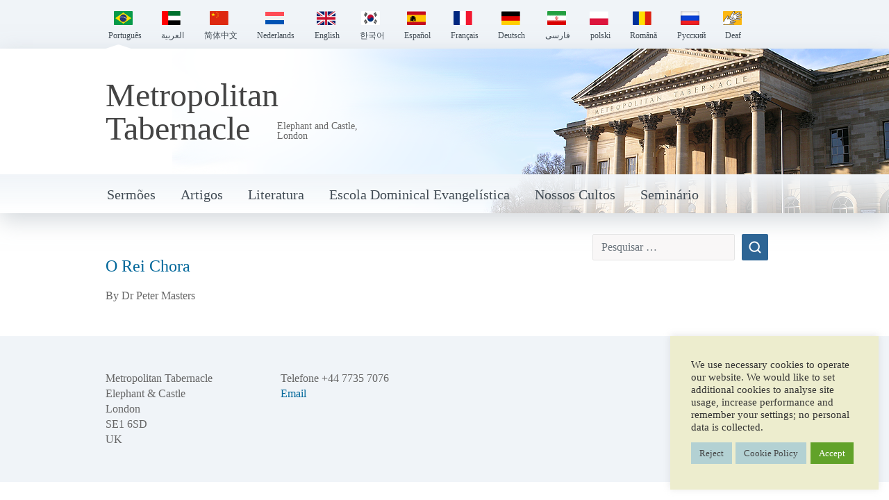

--- FILE ---
content_type: text/html; charset=UTF-8
request_url: https://metropolitantabernacle.org/gospel_detail/lucas-9-41/?lang=pt-br
body_size: 13579
content:
<!doctype html>
<html lang="pt-br" >
<head>
  <meta charset="utf-8">
  <meta http-equiv="x-ua-compatible" content="ie=edge">
  <meta name="viewport" content="width=device-width, initial-scale=1, shrink-to-fit=no">
  <meta name="apple-itunes-app" content="app-id=1579345372">
  <meta name='robots' content='index, follow, max-image-preview:large, max-snippet:-1, max-video-preview:-1' />
<link rel="alternate" hreflang="pt-br" href="https://metropolitantabernacle.org/gospel_detail/lucas-9-41/?lang=pt-br" />

	<!-- This site is optimized with the Yoast SEO Premium plugin v26.7 (Yoast SEO v26.7) - https://yoast.com/wordpress/plugins/seo/ -->
	<title>Lucas 9.41 Archives | Metropolitan Tabernacle</title>
	<link rel="canonical" href="https://metropolitantabernacle.org/gospel_detail/lucas-9-41/?lang=pt-br" />
	<meta property="og:locale" content="pt_BR" />
	<meta property="og:type" content="article" />
	<meta property="og:title" content="Lucas 9.41 Archives" />
	<meta property="og:url" content="https://metropolitantabernacle.org/gospel_detail/lucas-9-41/?lang=pt-br" />
	<meta property="og:site_name" content="Metropolitan Tabernacle" />
	<meta property="og:image" content="https://metropolitantabernacle.org/wp-content/uploads/2023/06/Portico-and-sky-scaled.jpg" />
	<meta property="og:image:width" content="2560" />
	<meta property="og:image:height" content="1440" />
	<meta property="og:image:type" content="image/jpeg" />
	<meta name="twitter:card" content="summary_large_image" />
	<script type="application/ld+json" class="yoast-schema-graph">{"@context":"https://schema.org","@graph":[{"@type":"CollectionPage","@id":"https://metropolitantabernacle.org/gospel_detail/lucas-9-41/?lang=pt-br","url":"https://metropolitantabernacle.org/gospel_detail/lucas-9-41/?lang=pt-br","name":"Lucas 9.41 Archives | Metropolitan Tabernacle","isPartOf":{"@id":"https://metropolitantabernacle.org/#website"},"primaryImageOfPage":{"@id":"https://metropolitantabernacle.org/gospel_detail/lucas-9-41/?lang=pt-br#primaryimage"},"image":{"@id":"https://metropolitantabernacle.org/gospel_detail/lucas-9-41/?lang=pt-br#primaryimage"},"thumbnailUrl":"https://metropolitantabernacle.org/wp-content/uploads/2021/10/bigstock-Religion-112403840.jpg","breadcrumb":{"@id":"https://metropolitantabernacle.org/gospel_detail/lucas-9-41/?lang=pt-br#breadcrumb"},"inLanguage":"pt-BR"},{"@type":"ImageObject","inLanguage":"pt-BR","@id":"https://metropolitantabernacle.org/gospel_detail/lucas-9-41/?lang=pt-br#primaryimage","url":"https://metropolitantabernacle.org/wp-content/uploads/2021/10/bigstock-Religion-112403840.jpg","contentUrl":"https://metropolitantabernacle.org/wp-content/uploads/2021/10/bigstock-Religion-112403840.jpg","width":1600,"height":1097,"caption":"Hands of a man in prayer on a Holy Bible . religion concept"},{"@type":"BreadcrumbList","@id":"https://metropolitantabernacle.org/gospel_detail/lucas-9-41/?lang=pt-br#breadcrumb","itemListElement":[{"@type":"ListItem","position":1,"name":"Home","item":"https://metropolitantabernacle.org/?lang=pt-br"},{"@type":"ListItem","position":2,"name":"Lucas 9.41"}]},{"@type":"WebSite","@id":"https://metropolitantabernacle.org/#website","url":"https://metropolitantabernacle.org/","name":"Metropolitan Tabernacle","description":"Preaching the Gospel and the Doctrines of Grace since 1650","publisher":{"@id":"https://metropolitantabernacle.org/#organization"},"potentialAction":[{"@type":"SearchAction","target":{"@type":"EntryPoint","urlTemplate":"https://metropolitantabernacle.org/?s={search_term_string}"},"query-input":{"@type":"PropertyValueSpecification","valueRequired":true,"valueName":"search_term_string"}}],"inLanguage":"pt-BR"},{"@type":"Organization","@id":"https://metropolitantabernacle.org/#organization","name":"Metropolitan Tabernacle, London","url":"https://metropolitantabernacle.org/","logo":{"@type":"ImageObject","inLanguage":"pt-BR","@id":"https://metropolitantabernacle.org/#/schema/logo/image/","url":"https://metropolitantabernacle.org/wp-content/uploads/2022/03/Portico-and-sky-scaled.jpg","contentUrl":"https://metropolitantabernacle.org/wp-content/uploads/2022/03/Portico-and-sky-scaled.jpg","width":2560,"height":1440,"caption":"Metropolitan Tabernacle, London"},"image":{"@id":"https://metropolitantabernacle.org/#/schema/logo/image/"},"sameAs":["https://www.youtube.com/channel/UC4FMjrAsl3hl6RTsvIAwcUw","https://en.wikipedia.org/wiki/Metropolitan_Tabernacle"]}]}</script>
	<!-- / Yoast SEO Premium plugin. -->


<link rel='dns-prefetch' href='//hcaptcha.com' />
<link rel='dns-prefetch' href='//www.googletagmanager.com' />
<style id='wp-img-auto-sizes-contain-inline-css' type='text/css'>
img:is([sizes=auto i],[sizes^="auto," i]){contain-intrinsic-size:3000px 1500px}
/*# sourceURL=wp-img-auto-sizes-contain-inline-css */
</style>
<link rel='stylesheet' id='wp-block-library-css' href='https://metropolitantabernacle.org/wp-includes/css/dist/block-library/style.min.css?ver=8e0a244516039debc521f3529bb62ffb' type='text/css' media='all' />
<link rel='stylesheet' id='editorskit-frontend-css' href='https://metropolitantabernacle.org/wp-content/plugins/block-options/build/style.build.css?ver=new' type='text/css' media='all' />
<link rel='stylesheet' id='cookie-law-info-css' href='https://metropolitantabernacle.org/wp-content/plugins/cookie-law-info/legacy/public/css/cookie-law-info-public.css?ver=3.3.9.1' type='text/css' media='all' />
<link rel='stylesheet' id='cookie-law-info-gdpr-css' href='https://metropolitantabernacle.org/wp-content/plugins/cookie-law-info/legacy/public/css/cookie-law-info-gdpr.css?ver=3.3.9.1' type='text/css' media='all' />
<link rel='stylesheet' id='wpml-legacy-horizontal-list-0-css' href='https://metropolitantabernacle.org/wp-content/plugins/sitepress-multilingual-cms/templates/language-switchers/legacy-list-horizontal/style.min.css?ver=1' type='text/css' media='all' />
<link rel='stylesheet' id='wpml-menu-item-0-css' href='https://metropolitantabernacle.org/wp-content/plugins/sitepress-multilingual-cms/templates/language-switchers/menu-item/style.min.css?ver=1' type='text/css' media='all' />
<link rel='stylesheet' id='__EPYT__style-css' href='https://metropolitantabernacle.org/wp-content/plugins/youtube-embed-plus/styles/ytprefs.min.css?ver=14.2.4' type='text/css' media='all' />
<style id='__EPYT__style-inline-css' type='text/css'>

                .epyt-gallery-thumb {
                        width: 33.333%;
                }
                
                         @media (min-width:0px) and (max-width: 767px) {
                            .epyt-gallery-rowbreak {
                                display: none;
                            }
                            .epyt-gallery-allthumbs[class*="epyt-cols"] .epyt-gallery-thumb {
                                width: 100% !important;
                            }
                          }
/*# sourceURL=__EPYT__style-inline-css */
</style>
<link rel='stylesheet' id='sage/main.css-css' href='https://metropolitantabernacle.org/wp-content/themes/metropolitan-tabernacle/dist/styles/main_f74f7571.css' type='text/css' media='all' />
<link rel='stylesheet' id='timed-content-css-css' href='https://metropolitantabernacle.org/wp-content/plugins/timed-content/css/timed-content.css?ver=2.97' type='text/css' media='all' />
<script type="text/javascript" id="gtmkit-js-before" data-cfasync="false" data-nowprocket="" data-cookieconsent="ignore">
/* <![CDATA[ */
		window.gtmkit_settings = {"datalayer_name":"dataLayer","console_log":false};
		window.gtmkit_data = {};
		window.dataLayer = window.dataLayer || [];
				
//# sourceURL=gtmkit-js-before
/* ]]> */
</script>
<script nitro-exclude="nitro-exclude" type="text/javascript" id="nitropack-ajax-shortcodes-js-after">
/* <![CDATA[ */
let nitroAjaxShortcode = false
//# sourceURL=nitropack-ajax-shortcodes-js-after
/* ]]> */
</script>
<script type="text/javascript" src="https://metropolitantabernacle.org/wp-includes/js/jquery/jquery.min.js?ver=3.7.1" id="jquery-core-js"></script>
<script type="text/javascript" src="https://metropolitantabernacle.org/wp-includes/js/jquery/jquery-migrate.min.js?ver=3.4.1" id="jquery-migrate-js"></script>
<script type="text/javascript" id="cookie-law-info-js-extra">
/* <![CDATA[ */
var Cli_Data = {"nn_cookie_ids":[],"cookielist":[],"non_necessary_cookies":[],"ccpaEnabled":"","ccpaRegionBased":"","ccpaBarEnabled":"","strictlyEnabled":["necessary","obligatoire"],"ccpaType":"gdpr","js_blocking":"1","custom_integration":"","triggerDomRefresh":"","secure_cookies":""};
var cli_cookiebar_settings = {"animate_speed_hide":"500","animate_speed_show":"500","background":"#ededce","border":"#b1a6a6c2","border_on":"","button_1_button_colour":"#61a229","button_1_button_hover":"#4e8221","button_1_link_colour":"#fff","button_1_as_button":"1","button_1_new_win":"","button_2_button_colour":"#b3d1d3","button_2_button_hover":"#8fa7a9","button_2_link_colour":"#444","button_2_as_button":"1","button_2_hidebar":"1","button_3_button_colour":"#b3d1d3","button_3_button_hover":"#8fa7a9","button_3_link_colour":"#444444","button_3_as_button":"1","button_3_new_win":"","button_4_button_colour":"#dedfe0","button_4_button_hover":"#b2b2b3","button_4_link_colour":"#333333","button_4_as_button":"1","button_7_button_colour":"#61a229","button_7_button_hover":"#4e8221","button_7_link_colour":"#fff","button_7_as_button":"1","button_7_new_win":"","font_family":"Georgia, Times New Roman, Times, serif","header_fix":"","notify_animate_hide":"1","notify_animate_show":"1","notify_div_id":"#cookie-law-info-bar","notify_position_horizontal":"right","notify_position_vertical":"bottom","scroll_close":"","scroll_close_reload":"","accept_close_reload":"","reject_close_reload":"","showagain_tab":"","showagain_background":"#fff","showagain_border":"#000","showagain_div_id":"#cookie-law-info-again","showagain_x_position":"100px","text":"#333333","show_once_yn":"","show_once":"10000","logging_on":"","as_popup":"","popup_overlay":"","bar_heading_text":"","cookie_bar_as":"widget","popup_showagain_position":"bottom-right","widget_position":"right"};
var log_object = {"ajax_url":"https://metropolitantabernacle.org/wp-admin/admin-ajax.php"};
//# sourceURL=cookie-law-info-js-extra
/* ]]> */
</script>
<script type="text/javascript" src="https://metropolitantabernacle.org/wp-content/plugins/cookie-law-info/legacy/public/js/cookie-law-info-public.js?ver=3.3.9.1" id="cookie-law-info-js"></script>
<script type="text/javascript" src="https://metropolitantabernacle.org/wp-content/plugins/wonderplugin-gallery/engine/wonderplugingallery.js?ver=14.6.1PRO" id="wonderplugin-gallery-script-js"></script>
<script type="text/javascript" id="gtmkit-container-js-after" data-cfasync="false" data-nowprocket="" data-cookieconsent="ignore">
/* <![CDATA[ */
/* Google Tag Manager */
(function(w,d,s,l,i){w[l]=w[l]||[];w[l].push({'gtm.start':
new Date().getTime(),event:'gtm.js'});var f=d.getElementsByTagName(s)[0],
j=d.createElement(s),dl=l!='dataLayer'?'&l='+l:'';j.async=true;j.src=
'https://www.googletagmanager.com/gtm.js?id='+i+dl;f.parentNode.insertBefore(j,f);
})(window,document,'script','dataLayer','GTM-NRN6XTQ');
/* End Google Tag Manager */

//# sourceURL=gtmkit-container-js-after
/* ]]> */
</script>
<script type="text/javascript" id="gtmkit-datalayer-js-before" data-cfasync="false" data-nowprocket="" data-cookieconsent="ignore">
/* <![CDATA[ */
const gtmkit_dataLayer_content = {"pageType":"sermons_online"};
dataLayer.push( gtmkit_dataLayer_content );

//# sourceURL=gtmkit-datalayer-js-before
/* ]]> */
</script>
<script type="text/javascript" id="__ytprefs__-js-extra">
/* <![CDATA[ */
var _EPYT_ = {"ajaxurl":"https://metropolitantabernacle.org/wp-admin/admin-ajax.php","security":"c1c68e50c2","gallery_scrolloffset":"20","eppathtoscripts":"https://metropolitantabernacle.org/wp-content/plugins/youtube-embed-plus/scripts/","eppath":"https://metropolitantabernacle.org/wp-content/plugins/youtube-embed-plus/","epresponsiveselector":"[\"iframe.__youtube_prefs__\"]","epdovol":"1","version":"14.2.4","evselector":"iframe.__youtube_prefs__[src], iframe[src*=\"youtube.com/embed/\"], iframe[src*=\"youtube-nocookie.com/embed/\"]","ajax_compat":"","maxres_facade":"eager","ytapi_load":"light","pause_others":"","stopMobileBuffer":"1","facade_mode":"","not_live_on_channel":"1"};
//# sourceURL=__ytprefs__-js-extra
/* ]]> */
</script>
<script type="text/javascript" src="https://metropolitantabernacle.org/wp-content/plugins/youtube-embed-plus/scripts/ytprefs.min.js?ver=14.2.4" id="__ytprefs__-js"></script>
<script type="text/javascript" src="https://metropolitantabernacle.org/wp-content/plugins/timed-content/js/timed-content.js?ver=2.97" id="timed-content_js-js"></script>
        <script>
            var errorQueue = [];
            var timeout;

            function isBot() {
                const bots = ['bot', 'googlebot', 'bingbot', 'facebook', 'slurp', 'twitter', 'yahoo'];
                const userAgent = navigator.userAgent.toLowerCase();
                return bots.some(bot => userAgent.includes(bot));
            }
            window.onerror = function(msg, url, line) {
                var errorMessage = [
                    'Message: ' + msg,
                    'URL: ' + url,
                    'Line: ' + line
                ].join(' - ');
                // Filter out bot errors...
                if (isBot()) {
                    return;
                }
                //console.log(errorMessage);
                errorQueue.push(errorMessage);
                if (errorQueue.length >= 5) {
                    sendErrorsToServer();
                } else {
                    clearTimeout(timeout);
                    timeout = setTimeout(sendErrorsToServer, 5000);
                }
            }

            function sendErrorsToServer() {
                if (errorQueue.length > 0) {
                    var message;
                    if (errorQueue.length === 1) {
                        // Se houver apenas um erro, mantenha o formato atual
                        message = errorQueue[0];
                    } else {
                        // Se houver múltiplos erros, use quebras de linha para separá-los
                        message = errorQueue.join('\n\n');
                    }
                    var xhr = new XMLHttpRequest();
                    var nonce = 'f62ab38619';
                    var ajaxurl = 'https://metropolitantabernacle.org/wp-admin/admin-ajax.php?action=bill_minozzi_js_error_catched&_wpnonce=f62ab38619';
                    xhr.open('POST', encodeURI(ajaxurl));
                    xhr.setRequestHeader('Content-Type', 'application/x-www-form-urlencoded');
                    xhr.onload = function() {
                        if (xhr.status === 200) {
                            // console.log('Success:', xhr.responseText);
                        } else {
                            console.log('Error:', xhr.status);
                        }
                    };
                    xhr.onerror = function() {
                        console.error('Request failed');
                    };
                    xhr.send('action=bill_minozzi_js_error_catched&_wpnonce=' + nonce + '&bill_js_error_catched=' + encodeURIComponent(message));
                    errorQueue = []; // Limpa a fila de erros após o envio
                }
            }

            function sendErrorsToServer() {
                if (errorQueue.length > 0) {
                    var message = errorQueue.join(' | ');
                    //console.error(message);
                    var xhr = new XMLHttpRequest();
                    var nonce = 'f62ab38619';
                    var ajaxurl = 'https://metropolitantabernacle.org/wp-admin/admin-ajax.php?action=bill_minozzi_js_error_catched&_wpnonce=f62ab38619'; // No need to esc_js here
                    xhr.open('POST', encodeURI(ajaxurl));
                    xhr.setRequestHeader('Content-Type', 'application/x-www-form-urlencoded');
                    xhr.onload = function() {
                        if (xhr.status === 200) {
                            //console.log('Success:::', xhr.responseText);
                        } else {
                            console.log('Error:', xhr.status);
                        }
                    };
                    xhr.onerror = function() {
                        console.error('Request failed');
                    };
                    xhr.send('action=bill_minozzi_js_error_catched&_wpnonce=' + nonce + '&bill_js_error_catched=' + encodeURIComponent(message));
                    errorQueue = []; // Clear the error queue after sending
                }
            }

            function sendErrorsToServer() {
                if (errorQueue.length > 0) {
                    var message = errorQueue.join('\n\n'); // Usa duas quebras de linha como separador
                    var xhr = new XMLHttpRequest();
                    var nonce = 'f62ab38619';
                    var ajaxurl = 'https://metropolitantabernacle.org/wp-admin/admin-ajax.php?action=bill_minozzi_js_error_catched&_wpnonce=f62ab38619';
                    xhr.open('POST', encodeURI(ajaxurl));
                    xhr.setRequestHeader('Content-Type', 'application/x-www-form-urlencoded');
                    xhr.onload = function() {
                        if (xhr.status === 200) {
                            // console.log('Success:', xhr.responseText);
                        } else {
                            console.log('Error:', xhr.status);
                        }
                    };
                    xhr.onerror = function() {
                        console.error('Request failed');
                    };
                    xhr.send('action=bill_minozzi_js_error_catched&_wpnonce=' + nonce + '&bill_js_error_catched=' + encodeURIComponent(message));
                    errorQueue = []; // Limpa a fila de erros após o envio
                }
            }
            window.addEventListener('beforeunload', sendErrorsToServer);
        </script>
<!-- Google tag (gtag.js) -->
<script async src="https://www.googletagmanager.com/gtag/js?id=G-6L2TRF7LLD"></script>
<script>
  window.dataLayer = window.dataLayer || [];
  function gtag(){dataLayer.push(arguments);}
  gtag('js', new Date());

  gtag('config', 'G-6L2TRF7LLD');
</script><meta name="generator" content="WPML ver:4.8.6 stt:5,61,65,37,1,4,3,29,17,40,42,44,45,2;" />
<style>
.h-captcha{position:relative;display:block;margin-bottom:2rem;padding:0;clear:both}.h-captcha[data-size="normal"]{width:302px;height:76px}.h-captcha[data-size="compact"]{width:158px;height:138px}.h-captcha[data-size="invisible"]{display:none}.h-captcha iframe{z-index:1}.h-captcha::before{content:"";display:block;position:absolute;top:0;left:0;background:url(https://metropolitantabernacle.org/wp-content/plugins/hcaptcha-for-forms-and-more/assets/images/hcaptcha-div-logo.svg) no-repeat;border:1px solid #fff0;border-radius:4px;box-sizing:border-box}.h-captcha::after{content:"The hCaptcha loading is delayed until user interaction.";font-family:-apple-system,system-ui,BlinkMacSystemFont,"Segoe UI",Roboto,Oxygen,Ubuntu,"Helvetica Neue",Arial,sans-serif;font-size:10px;font-weight:500;position:absolute;top:0;bottom:0;left:0;right:0;box-sizing:border-box;color:#bf1722;opacity:0}.h-captcha:not(:has(iframe))::after{animation:hcap-msg-fade-in .3s ease forwards;animation-delay:2s}.h-captcha:has(iframe)::after{animation:none;opacity:0}@keyframes hcap-msg-fade-in{to{opacity:1}}.h-captcha[data-size="normal"]::before{width:302px;height:76px;background-position:93.8% 28%}.h-captcha[data-size="normal"]::after{width:302px;height:76px;display:flex;flex-wrap:wrap;align-content:center;line-height:normal;padding:0 75px 0 10px}.h-captcha[data-size="compact"]::before{width:158px;height:138px;background-position:49.9% 78.8%}.h-captcha[data-size="compact"]::after{width:158px;height:138px;text-align:center;line-height:normal;padding:24px 10px 10px 10px}.h-captcha[data-theme="light"]::before,body.is-light-theme .h-captcha[data-theme="auto"]::before,.h-captcha[data-theme="auto"]::before{background-color:#fafafa;border:1px solid #e0e0e0}.h-captcha[data-theme="dark"]::before,body.is-dark-theme .h-captcha[data-theme="auto"]::before,html.wp-dark-mode-active .h-captcha[data-theme="auto"]::before,html.drdt-dark-mode .h-captcha[data-theme="auto"]::before{background-image:url(https://metropolitantabernacle.org/wp-content/plugins/hcaptcha-for-forms-and-more/assets/images/hcaptcha-div-logo-white.svg);background-repeat:no-repeat;background-color:#333;border:1px solid #f5f5f5}@media (prefers-color-scheme:dark){.h-captcha[data-theme="auto"]::before{background-image:url(https://metropolitantabernacle.org/wp-content/plugins/hcaptcha-for-forms-and-more/assets/images/hcaptcha-div-logo-white.svg);background-repeat:no-repeat;background-color:#333;border:1px solid #f5f5f5}}.h-captcha[data-theme="custom"]::before{background-color:initial}.h-captcha[data-size="invisible"]::before,.h-captcha[data-size="invisible"]::after{display:none}.h-captcha iframe{position:relative}div[style*="z-index: 2147483647"] div[style*="border-width: 11px"][style*="position: absolute"][style*="pointer-events: none"]{border-style:none}
</style>
<script id='nitro-telemetry-meta' nitro-exclude>window.NPTelemetryMetadata={missReason: (!window.NITROPACK_STATE ? 'page type not allowed (gospel_detail)' : 'hit'),pageType: 'gospel_detail',isEligibleForOptimization: false,}</script><script id='nitro-generic' nitro-exclude>(()=>{window.NitroPack=window.NitroPack||{coreVersion:"na",isCounted:!1};let e=document.createElement("script");if(e.src="https://nitroscripts.com/MOHlskcBjkPgZfGpNLdHsTkkyHTWtwZj",e.async=!0,e.id="nitro-script",document.head.appendChild(e),!window.NitroPack.isCounted){window.NitroPack.isCounted=!0;let t=()=>{navigator.sendBeacon("https://to.getnitropack.com/p",JSON.stringify({siteId:"MOHlskcBjkPgZfGpNLdHsTkkyHTWtwZj",url:window.location.href,isOptimized:!!window.IS_NITROPACK,coreVersion:"na",missReason:window.NPTelemetryMetadata?.missReason||"",pageType:window.NPTelemetryMetadata?.pageType||"",isEligibleForOptimization:!!window.NPTelemetryMetadata?.isEligibleForOptimization}))};(()=>{let e=()=>new Promise(e=>{"complete"===document.readyState?e():window.addEventListener("load",e)}),i=()=>new Promise(e=>{document.prerendering?document.addEventListener("prerenderingchange",e,{once:!0}):e()}),a=async()=>{await i(),await e(),t()};a()})(),window.addEventListener("pageshow",e=>{if(e.persisted){let i=document.prerendering||self.performance?.getEntriesByType?.("navigation")[0]?.activationStart>0;"visible"!==document.visibilityState||i||t()}})}})();</script><link rel="icon" href="https://metropolitantabernacle.org/wp-content/uploads/2022/03/cropped-potential3-p1ft561feodtf1n9v8981go214hd-2-32x32.jpg" sizes="32x32" />
<link rel="icon" href="https://metropolitantabernacle.org/wp-content/uploads/2022/03/cropped-potential3-p1ft561feodtf1n9v8981go214hd-2-192x192.jpg" sizes="192x192" />
<link rel="apple-touch-icon" href="https://metropolitantabernacle.org/wp-content/uploads/2022/03/cropped-potential3-p1ft561feodtf1n9v8981go214hd-2-180x180.jpg" />
<meta name="msapplication-TileImage" content="https://metropolitantabernacle.org/wp-content/uploads/2022/03/cropped-potential3-p1ft561feodtf1n9v8981go214hd-2-270x270.jpg" />
		<style type="text/css" id="wp-custom-css">
			.add-remove-bottom-space {
 
 margin-bottom: 0;
 
}
img {
  border-radius: 4%;
}
a:hover, a:visited, a:link, a:active
{
    text-decoration: none;
}		</style>
		</head>
<body class="archive tax-gospel_detail term-lucas-9-41 term-4724 wp-theme-metropolitan-tabernacleresources sidebar-primary app-data index-data archive-data taxonomy-data taxonomy-gospel_detail-data taxonomy-gospel_detail-lucas-9-41-data">
    <header class="banner">
  <div class="language-container">
    <div class="container">
            <ul id="menu-language-portuguese" class="language navbar-nav mr-auto"><li class="wpml-ls-slot-1616 wpml-ls-item wpml-ls-item-pt-br wpml-ls-current-language wpml-ls-menu-item nav-item menu-item dropdown menu-item-has-children menu-portugues"><a class="nav-link dropdown-toggle" data-toggle="dropdown" aria-haspopup="true" aria-expanded="false" href="https://metropolitantabernacle.org/gospel_detail/lucas-9-41/?lang=pt-br" role="menuitem"><img
            class="wpml-ls-flag"
            src="https://metropolitantabernacle.org/wp-content/uploads/flags/Flag-Brazil.jpg"
            alt=""
            
            
    /><span class="wpml-ls-native" lang="pt-br">Português</span> <b class="caret"></b></a>
<ul class="dropdown-menu" aria-labelledby="navbarDropdownMenuLink">
	<li class="wpml-ls-slot-1616 wpml-ls-item wpml-ls-item-ar wpml-ls-menu-item wpml-ls-first-item nav-item menu-item menu-%d8%a7%d9%84%d8%b9%d8%b1%d8%a8%d9%8a%d8%a9"><a class="nav-link" href="https://metropolitantabernacle.org/?lang=ar" title="Mudar para العربية" aria-label="Mudar para العربية" role="menuitem"><img
            class="wpml-ls-flag"
            src="https://metropolitantabernacle.org/wp-content/uploads/flags/UAE Flag.png"
            alt=""
            
            
    /><span class="wpml-ls-native" lang="ar">العربية</span></a></li>
	<li class="wpml-ls-slot-1616 wpml-ls-item wpml-ls-item-zh-hant wpml-ls-menu-item nav-item menu-item menu-%e7%ae%80%e4%bd%93%e4%b8%ad%e6%96%87"><a class="nav-link" href="https://metropolitantabernacle.org/?lang=zh-hant" title="Mudar para 简体中文" aria-label="Mudar para 简体中文" role="menuitem"><img
            class="wpml-ls-flag"
            src="https://metropolitantabernacle.org/wp-content/uploads/flags/Chinese flag.png"
            alt=""
            
            
    /><span class="wpml-ls-native" lang="zh-hant">简体中文</span></a></li>
	<li class="wpml-ls-slot-1616 wpml-ls-item wpml-ls-item-nl wpml-ls-menu-item nav-item menu-item menu-nederlands"><a class="nav-link" href="https://metropolitantabernacle.org/?lang=nl" title="Mudar para Nederlands" aria-label="Mudar para Nederlands" role="menuitem"><img
            class="wpml-ls-flag"
            src="https://metropolitantabernacle.org/wp-content/plugins/sitepress-multilingual-cms/res/flags/nl.svg"
            alt=""
            
            
    /><span class="wpml-ls-native" lang="nl">Nederlands</span></a></li>
	<li class="wpml-ls-slot-1616 wpml-ls-item wpml-ls-item-en wpml-ls-menu-item nav-item menu-item menu-english"><a class="nav-link" href="https://metropolitantabernacle.org/" title="Mudar para English" aria-label="Mudar para English" role="menuitem"><img
            class="wpml-ls-flag"
            src="https://metropolitantabernacle.org/wp-content/uploads/flags/UK flag.png"
            alt=""
            
            
    /><span class="wpml-ls-native" lang="en">English</span></a></li>
	<li class="wpml-ls-slot-1616 wpml-ls-item wpml-ls-item-ko wpml-ls-menu-item nav-item menu-item menu-%ed%95%9c%ea%b5%ad%ec%96%b4"><a class="nav-link" href="https://metropolitantabernacle.org/?lang=ko" title="Mudar para 한국어" aria-label="Mudar para 한국어" role="menuitem"><img
            class="wpml-ls-flag"
            src="https://metropolitantabernacle.org/wp-content/uploads/flags/Koreaflag.jpg"
            alt=""
            
            
    /><span class="wpml-ls-native" lang="ko">한국어</span></a></li>
	<li class="wpml-ls-slot-1616 wpml-ls-item wpml-ls-item-es wpml-ls-menu-item nav-item menu-item menu-espanol"><a class="nav-link" href="https://metropolitantabernacle.org/?lang=es" title="Mudar para Español" aria-label="Mudar para Español" role="menuitem"><img
            class="wpml-ls-flag"
            src="https://metropolitantabernacle.org/wp-content/uploads/flags/Spanish flag.png"
            alt=""
            
            
    /><span class="wpml-ls-native" lang="es">Español</span></a></li>
	<li class="wpml-ls-slot-1616 wpml-ls-item wpml-ls-item-fr wpml-ls-menu-item nav-item menu-item menu-francais"><a class="nav-link" href="https://metropolitantabernacle.org/?lang=fr" title="Mudar para Français" aria-label="Mudar para Français" role="menuitem"><img
            class="wpml-ls-flag"
            src="https://metropolitantabernacle.org/wp-content/uploads/flags/French flag.png"
            alt=""
            
            
    /><span class="wpml-ls-native" lang="fr">Français</span></a></li>
	<li class="wpml-ls-slot-1616 wpml-ls-item wpml-ls-item-de wpml-ls-menu-item nav-item menu-item menu-deutsch"><a class="nav-link" href="https://metropolitantabernacle.org/?lang=de" title="Mudar para Deutsch" aria-label="Mudar para Deutsch" role="menuitem"><img
            class="wpml-ls-flag"
            src="https://metropolitantabernacle.org/wp-content/uploads/flags/German flag.png"
            alt=""
            
            
    /><span class="wpml-ls-native" lang="de">Deutsch</span></a></li>
	<li class="wpml-ls-slot-1616 wpml-ls-item wpml-ls-item-fa wpml-ls-menu-item nav-item menu-item menu-%d9%81%d8%a7%d8%b1%d8%b3%db%8c"><a class="nav-link" href="https://metropolitantabernacle.org/?lang=fa" title="Mudar para فارسی" aria-label="Mudar para فارسی" role="menuitem"><img
            class="wpml-ls-flag"
            src="https://metropolitantabernacle.org/wp-content/uploads/flags/Iranian flag.png"
            alt=""
            
            
    /><span class="wpml-ls-native" lang="fa">فارسی</span></a></li>
	<li class="wpml-ls-slot-1616 wpml-ls-item wpml-ls-item-pl wpml-ls-menu-item nav-item menu-item menu-polski"><a class="nav-link" href="https://metropolitantabernacle.org/?lang=pl" title="Mudar para polski" aria-label="Mudar para polski" role="menuitem"><img
            class="wpml-ls-flag"
            src="https://metropolitantabernacle.org/wp-content/uploads/flags/Polish flag.png"
            alt=""
            
            
    /><span class="wpml-ls-native" lang="pl">polski</span></a></li>
	<li class="wpml-ls-slot-1616 wpml-ls-item wpml-ls-item-ro wpml-ls-menu-item nav-item menu-item menu-romana"><a class="nav-link" href="https://metropolitantabernacle.org/?lang=ro" title="Mudar para Română" aria-label="Mudar para Română" role="menuitem"><img
            class="wpml-ls-flag"
            src="https://metropolitantabernacle.org/wp-content/uploads/flags/Romanian flag.png"
            alt=""
            
            
    /><span class="wpml-ls-native" lang="ro">Română</span></a></li>
	<li class="wpml-ls-slot-1616 wpml-ls-item wpml-ls-item-ru wpml-ls-menu-item nav-item menu-item menu-%d1%80%d1%83%d1%81%d1%81%d0%ba%d0%b8%d0%b9"><a class="nav-link" href="https://metropolitantabernacle.org/?lang=ru" title="Mudar para Русский" aria-label="Mudar para Русский" role="menuitem"><img
            class="wpml-ls-flag"
            src="https://metropolitantabernacle.org/wp-content/uploads/flags/RUflag.jpg"
            alt=""
            
            
    /><span class="wpml-ls-native" lang="ru">Русский</span></a></li>
	<li class="wpml-ls-slot-1616 wpml-ls-item wpml-ls-item-bsl wpml-ls-menu-item wpml-ls-last-item nav-item menu-item menu-deaf"><a class="nav-link" href="https://metropolitantabernacle.org/?lang=bsl" title="Mudar para Deaf" aria-label="Mudar para Deaf" role="menuitem"><img
            class="wpml-ls-flag"
            src="https://metropolitantabernacle.org/wp-content/uploads/flags/HandSignLogoYello.jpg"
            alt=""
            
            
    /><span class="wpml-ls-native" lang="bsl">Deaf</span></a></li>
</ul>
</li>
</ul>
       </div>
    <div>
      <button id="lang-close" class="navbar-toggler" type="button" data-toggle="collapse" data-target="#menu-language"  aria-expanded="true" aria-label="Toggle language navigation"> <img src="https://metropolitantabernacle.org/wp-content/themes/metropolitan-tabernacle/dist/images/Closex_9d086659.png" /> </button>
    </div>
  </div>
    <div class="header-bg" style="background-image: url(https://metropolitantabernacle.org/wp-content/uploads/2020/06/header-image-only.png);">
    <div class="full-bg"></div>
    <div class="container header-container"> <a class="brand" href="https://metropolitantabernacle.org/?lang=pt-br">
      <h1>Metropolitan Tabernacle<span>Elephant and Castle, London</span></h1>
      </a>
      <nav class="nav-primary navbar navbar-expand-lg">
        <button class="navbar-toggler navbar-toggler-right" type="button" data-toggle="collapse"
          data-target="#navbarSupportedContent" aria-controls="navbarSupportedContent" aria-expanded="true"
          aria-label="Toggle navigation">
        <span class="navbar-toggler-icon"></span> <a class="navbar-brand" href="#">Menu</a>
        </button>
        <div class="collapse navbar-collapse" id="navbarSupportedContent">           <ul id="menu-portugese-top-nav" class="navbar-nav mr-auto"><li class="nav-item menu-item menu-sermoes"><a class="nav-link" href="https://metropolitantabernacle.org/todos-os-sermoes/?lang=pt-br">Sermões</a></li>
<li class="nav-item menu-item menu-artigos"><a class="nav-link" href="https://metropolitantabernacle.org/artigos/?lang=pt-br">Artigos</a></li>
<li class="nav-item menu-item menu-literatura"><a class="nav-link" href="https://metropolitantabernacle.org/literatura/?lang=pt-br">Literatura</a></li>
<li class="nav-item menu-item menu-escola-dominical-evangelistica"><a class="nav-link" href="https://metropolitantabernacle.org/escola-biblica-dominical-evangelistica/?lang=pt-br">Escola Dominical Evangelística</a></li>
<li class="nav-item menu-item menu-nossos-cultos"><a class="nav-link" href="https://metropolitantabernacle.org/detalhes-da-igreja/?lang=pt-br">Nossos Cultos</a></li>
<li class="nav-item menu-item menu-seminario"><a class="nav-link" href="https://metropolitantabernacle.org/seminario/?lang=pt-br">Seminário</a></li>
</ul>
                    <form role="search" method="get" class="search-form mobile-search" action="https://metropolitantabernacle.org/">
            <label> <span class="screen-reader-text">Search for:</span>
              <input type="search" class="search-field" placeholder="Search …" value="" name="s">
            </label>
            <input type="submit" class="search-submit" value="Search">
            <input type="hidden" name="lang" value="en">
          </form>
        </div>
      </nav>
    </div>
  </div>
</header>
<div class="wrap container" role="document">
  <div class="content">
    <div class="row">       <div class="col-md-8">
        <main class="main">   <div class="page-header">
  <h1></h1>
</div>

  
       <article class="post-36831 sermons_online type-sermons_online status-publish has-post-thumbnail hentry category-lucas category-sermoes category-sermoes-pelas-escrituras tag-lucas tag-sermao-evangelistico tag-sermao-gospel gospel_detail-lucas-9-41 book-lucas book-novo-testamento">
  <header>
    <h2 class="entry-title"><a href="https://metropolitantabernacle.org/sermons-online/o-rei-chora/?lang=pt-br">O Rei Chora</a></h2>
    <p class="byline author vcard">
  
  By Dr Peter Masters
</p>
  </header>
  <div class="entry-summary">
      </div>
</article>
  
  
 </main>
      </div>
      <div class="col-md-4">
        <aside class="sidebar"> <section class="widget search-11 widget_search"><form role="search" method="get" class="search-form" action="https://metropolitantabernacle.org/?lang=pt-br">
				<label>
					<span class="screen-reader-text">Pesquisar por:</span>
					<input type="search" class="search-field" placeholder="Pesquisar &hellip;" value="" name="s" />
				</label>
				<input type="submit" class="search-submit" value="Pesquisar" />
			<input type='hidden' name='lang' value='pt-br' /></form></section> </aside>
      </div>
       </div>
  </div>
</div>

<script nitro-exclude>
    var heartbeatData = new FormData(); heartbeatData.append('nitroHeartbeat', '1');
    fetch(location.href, {method: 'POST', body: heartbeatData, credentials: 'omit'});
</script>
<script nitro-exclude>
    document.cookie = 'nitroCachedPage=' + (!window.NITROPACK_STATE ? '0' : '1') + '; path=/; SameSite=Lax';
</script>    <footer class="content-info">
  <div class="container">
    <div class="f-wrap">
      <div class="row">
        <div class="col-lg-3 f-content"> <p>Metropolitan Tabernacle<br />
Elephant &amp; Castle<br />
London<br />
SE1 6SD<br />
UK</p>
 </div>
        <div class="col-lg-5 f-content"> <p>Telefone +44 7735 7076<br />
<a href="admin@metropolitantabernacle.org">Email</a></p>
 </div>
      </div>
    </div>
  </div>
</footer>
    <script type="speculationrules">
{"prefetch":[{"source":"document","where":{"and":[{"href_matches":"/*"},{"not":{"href_matches":["/wp-*.php","/wp-admin/*","/wp-content/uploads/*","/wp-content/*","/wp-content/plugins/*","/wp-content/themes/metropolitan-tabernacle/resources/*","/*\\?(.+)"]}},{"not":{"selector_matches":"a[rel~=\"nofollow\"]"}},{"not":{"selector_matches":".no-prefetch, .no-prefetch a"}}]},"eagerness":"conservative"}]}
</script>
<!--googleoff: all--><div id="cookie-law-info-bar" data-nosnippet="true"><span><div class="cli-bar-container cli-style-v2"><div class="cli-bar-message">We use necessary cookies to operate our website. We would like to set additional cookies to analyse site usage, increase performance and remember your settings; no personal data is collected.</div><div class="cli-bar-btn_container"><a role='button' id="cookie_action_close_header_reject" class="medium cli-plugin-button cli-plugin-main-button cookie_action_close_header_reject cli_action_button wt-cli-reject-btn" data-cli_action="reject" style="margin:0px 5px 0px 0px">Reject</a><a href="https://metropolitantabernacle.org/cookie-policy/" id="CONSTANT_OPEN_URL" target="_blank" class="medium cli-plugin-button cli-plugin-main-link" style="margin:0px 1px 0px 0px">Cookie Policy</a><a role='button' data-cli_action="accept" id="cookie_action_close_header" class="medium cli-plugin-button cli-plugin-main-button cookie_action_close_header cli_action_button wt-cli-accept-btn">Accept</a></div></div></span></div><div id="cookie-law-info-again" data-nosnippet="true"><span id="cookie_hdr_showagain">Manage consent</span></div><div class="cli-modal" data-nosnippet="true" id="cliSettingsPopup" tabindex="-1" role="dialog" aria-labelledby="cliSettingsPopup" aria-hidden="true">
  <div class="cli-modal-dialog" role="document">
	<div class="cli-modal-content cli-bar-popup">
		  <button type="button" class="cli-modal-close" id="cliModalClose">
			<svg class="" viewBox="0 0 24 24"><path d="M19 6.41l-1.41-1.41-5.59 5.59-5.59-5.59-1.41 1.41 5.59 5.59-5.59 5.59 1.41 1.41 5.59-5.59 5.59 5.59 1.41-1.41-5.59-5.59z"></path><path d="M0 0h24v24h-24z" fill="none"></path></svg>
			<span class="wt-cli-sr-only">Fechar</span>
		  </button>
		  <div class="cli-modal-body">
			<div class="cli-container-fluid cli-tab-container">
	<div class="cli-row">
		<div class="cli-col-12 cli-align-items-stretch cli-px-0">
			<div class="cli-privacy-overview">
				<h4>Privacy Overview</h4>				<div class="cli-privacy-content">
					<div class="cli-privacy-content-text">This website uses cookies to improve your experience while you navigate through the website. Out of these, the cookies that are categorized as necessary are stored on your browser as they are essential for the working of basic functionalities of the website. We also use third-party cookies that help us analyze and understand how you use this website. These cookies will be stored in your browser only with your consent. You also have the option to opt-out of these cookies. But opting out of some of these cookies may affect your browsing experience.</div>
				</div>
				<a class="cli-privacy-readmore" aria-label="Mostrar mais" role="button" data-readmore-text="Mostrar mais" data-readless-text="Mostrar menos"></a>			</div>
		</div>
		<div class="cli-col-12 cli-align-items-stretch cli-px-0 cli-tab-section-container">
					</div>
	</div>
</div>
		  </div>
		  <div class="cli-modal-footer">
			<div class="wt-cli-element cli-container-fluid cli-tab-container">
				<div class="cli-row">
					<div class="cli-col-12 cli-align-items-stretch cli-px-0">
						<div class="cli-tab-footer wt-cli-privacy-overview-actions">
						
															<a id="wt-cli-privacy-save-btn" role="button" tabindex="0" data-cli-action="accept" class="wt-cli-privacy-btn cli_setting_save_button wt-cli-privacy-accept-btn cli-btn">SALVAR E ACEITAR</a>
													</div>
						
					</div>
				</div>
			</div>
		</div>
	</div>
  </div>
</div>
<div class="cli-modal-backdrop cli-fade cli-settings-overlay"></div>
<div class="cli-modal-backdrop cli-fade cli-popupbar-overlay"></div>
<!--googleon: all--><!-- TWIPLA Tracking Code for metropolitantabernacle.org --><script>(function(v,i,s,a,t){v[t]=v[t]||function(){(v[t].v=v[t].v||[]).push(arguments)};if(!v._visaSettings){v._visaSettings={}}v._visaSettings[a]={v:'1.0',s:a,a:'1',t:t,f:true};var b=i.getElementsByTagName('body')[0];var p=i.createElement('script');p.defer=1;p.async=1;p.src=s+'?s='+a;b.appendChild(p)})(window,document,'//app-worker.visitor-analytics.io/main.js','3e2ceecd-efcf-11f0-84e1-960004340fd3','va')</script><!-- TWIPLA Tracking Code for metropolitantabernacle.org --><script type="text/x-template" id="epyt-live-fallback"></script><style id='wp-block-audio-inline-css' type='text/css'>
.wp-block-audio{box-sizing:border-box}.wp-block-audio :where(figcaption){margin-bottom:1em;margin-top:.5em}.wp-block-audio audio{min-width:300px;width:100%}
/*# sourceURL=https://metropolitantabernacle.org/wp-includes/blocks/audio/style.min.css */
</style>
<style id='wp-block-paragraph-inline-css' type='text/css'>
.is-small-text{font-size:.875em}.is-regular-text{font-size:1em}.is-large-text{font-size:2.25em}.is-larger-text{font-size:3em}.has-drop-cap:not(:focus):first-letter{float:left;font-size:8.4em;font-style:normal;font-weight:100;line-height:.68;margin:.05em .1em 0 0;text-transform:uppercase}body.rtl .has-drop-cap:not(:focus):first-letter{float:none;margin-left:.1em}p.has-drop-cap.has-background{overflow:hidden}:root :where(p.has-background){padding:1.25em 2.375em}:where(p.has-text-color:not(.has-link-color)) a{color:inherit}p.has-text-align-left[style*="writing-mode:vertical-lr"],p.has-text-align-right[style*="writing-mode:vertical-rl"]{rotate:180deg}
/*# sourceURL=https://metropolitantabernacle.org/wp-includes/blocks/paragraph/style.min.css */
</style>
<style id='wp-block-spacer-inline-css' type='text/css'>
.wp-block-spacer{clear:both}
/*# sourceURL=https://metropolitantabernacle.org/wp-includes/blocks/spacer/style.min.css */
</style>
<style id='wp-block-separator-inline-css' type='text/css'>
@charset "UTF-8";.wp-block-separator{border:none;border-top:2px solid}:root :where(.wp-block-separator.is-style-dots){height:auto;line-height:1;text-align:center}:root :where(.wp-block-separator.is-style-dots):before{color:currentColor;content:"···";font-family:serif;font-size:1.5em;letter-spacing:2em;padding-left:2em}.wp-block-separator.is-style-dots{background:none!important;border:none!important}
/*# sourceURL=https://metropolitantabernacle.org/wp-includes/blocks/separator/style.min.css */
</style>
<style id='global-styles-inline-css' type='text/css'>
:root{--wp--preset--aspect-ratio--square: 1;--wp--preset--aspect-ratio--4-3: 4/3;--wp--preset--aspect-ratio--3-4: 3/4;--wp--preset--aspect-ratio--3-2: 3/2;--wp--preset--aspect-ratio--2-3: 2/3;--wp--preset--aspect-ratio--16-9: 16/9;--wp--preset--aspect-ratio--9-16: 9/16;--wp--preset--color--black: #000000;--wp--preset--color--cyan-bluish-gray: #abb8c3;--wp--preset--color--white: #ffffff;--wp--preset--color--pale-pink: #f78da7;--wp--preset--color--vivid-red: #cf2e2e;--wp--preset--color--luminous-vivid-orange: #ff6900;--wp--preset--color--luminous-vivid-amber: #fcb900;--wp--preset--color--light-green-cyan: #7bdcb5;--wp--preset--color--vivid-green-cyan: #00d084;--wp--preset--color--pale-cyan-blue: #8ed1fc;--wp--preset--color--vivid-cyan-blue: #0693e3;--wp--preset--color--vivid-purple: #9b51e0;--wp--preset--gradient--vivid-cyan-blue-to-vivid-purple: linear-gradient(135deg,rgb(6,147,227) 0%,rgb(155,81,224) 100%);--wp--preset--gradient--light-green-cyan-to-vivid-green-cyan: linear-gradient(135deg,rgb(122,220,180) 0%,rgb(0,208,130) 100%);--wp--preset--gradient--luminous-vivid-amber-to-luminous-vivid-orange: linear-gradient(135deg,rgb(252,185,0) 0%,rgb(255,105,0) 100%);--wp--preset--gradient--luminous-vivid-orange-to-vivid-red: linear-gradient(135deg,rgb(255,105,0) 0%,rgb(207,46,46) 100%);--wp--preset--gradient--very-light-gray-to-cyan-bluish-gray: linear-gradient(135deg,rgb(238,238,238) 0%,rgb(169,184,195) 100%);--wp--preset--gradient--cool-to-warm-spectrum: linear-gradient(135deg,rgb(74,234,220) 0%,rgb(151,120,209) 20%,rgb(207,42,186) 40%,rgb(238,44,130) 60%,rgb(251,105,98) 80%,rgb(254,248,76) 100%);--wp--preset--gradient--blush-light-purple: linear-gradient(135deg,rgb(255,206,236) 0%,rgb(152,150,240) 100%);--wp--preset--gradient--blush-bordeaux: linear-gradient(135deg,rgb(254,205,165) 0%,rgb(254,45,45) 50%,rgb(107,0,62) 100%);--wp--preset--gradient--luminous-dusk: linear-gradient(135deg,rgb(255,203,112) 0%,rgb(199,81,192) 50%,rgb(65,88,208) 100%);--wp--preset--gradient--pale-ocean: linear-gradient(135deg,rgb(255,245,203) 0%,rgb(182,227,212) 50%,rgb(51,167,181) 100%);--wp--preset--gradient--electric-grass: linear-gradient(135deg,rgb(202,248,128) 0%,rgb(113,206,126) 100%);--wp--preset--gradient--midnight: linear-gradient(135deg,rgb(2,3,129) 0%,rgb(40,116,252) 100%);--wp--preset--font-size--small: 13px;--wp--preset--font-size--medium: 20px;--wp--preset--font-size--large: 36px;--wp--preset--font-size--x-large: 42px;--wp--preset--spacing--20: 0.44rem;--wp--preset--spacing--30: 0.67rem;--wp--preset--spacing--40: 1rem;--wp--preset--spacing--50: 1.5rem;--wp--preset--spacing--60: 2.25rem;--wp--preset--spacing--70: 3.38rem;--wp--preset--spacing--80: 5.06rem;--wp--preset--shadow--natural: 6px 6px 9px rgba(0, 0, 0, 0.2);--wp--preset--shadow--deep: 12px 12px 50px rgba(0, 0, 0, 0.4);--wp--preset--shadow--sharp: 6px 6px 0px rgba(0, 0, 0, 0.2);--wp--preset--shadow--outlined: 6px 6px 0px -3px rgb(255, 255, 255), 6px 6px rgb(0, 0, 0);--wp--preset--shadow--crisp: 6px 6px 0px rgb(0, 0, 0);}:where(body) { margin: 0; }.wp-site-blocks > .alignleft { float: left; margin-right: 2em; }.wp-site-blocks > .alignright { float: right; margin-left: 2em; }.wp-site-blocks > .aligncenter { justify-content: center; margin-left: auto; margin-right: auto; }:where(.is-layout-flex){gap: 0.5em;}:where(.is-layout-grid){gap: 0.5em;}.is-layout-flow > .alignleft{float: left;margin-inline-start: 0;margin-inline-end: 2em;}.is-layout-flow > .alignright{float: right;margin-inline-start: 2em;margin-inline-end: 0;}.is-layout-flow > .aligncenter{margin-left: auto !important;margin-right: auto !important;}.is-layout-constrained > .alignleft{float: left;margin-inline-start: 0;margin-inline-end: 2em;}.is-layout-constrained > .alignright{float: right;margin-inline-start: 2em;margin-inline-end: 0;}.is-layout-constrained > .aligncenter{margin-left: auto !important;margin-right: auto !important;}.is-layout-constrained > :where(:not(.alignleft):not(.alignright):not(.alignfull)){margin-left: auto !important;margin-right: auto !important;}body .is-layout-flex{display: flex;}.is-layout-flex{flex-wrap: wrap;align-items: center;}.is-layout-flex > :is(*, div){margin: 0;}body .is-layout-grid{display: grid;}.is-layout-grid > :is(*, div){margin: 0;}body{padding-top: 0px;padding-right: 0px;padding-bottom: 0px;padding-left: 0px;}a:where(:not(.wp-element-button)){text-decoration: underline;}:root :where(.wp-element-button, .wp-block-button__link){background-color: #32373c;border-width: 0;color: #fff;font-family: inherit;font-size: inherit;font-style: inherit;font-weight: inherit;letter-spacing: inherit;line-height: inherit;padding-top: calc(0.667em + 2px);padding-right: calc(1.333em + 2px);padding-bottom: calc(0.667em + 2px);padding-left: calc(1.333em + 2px);text-decoration: none;text-transform: inherit;}.has-black-color{color: var(--wp--preset--color--black) !important;}.has-cyan-bluish-gray-color{color: var(--wp--preset--color--cyan-bluish-gray) !important;}.has-white-color{color: var(--wp--preset--color--white) !important;}.has-pale-pink-color{color: var(--wp--preset--color--pale-pink) !important;}.has-vivid-red-color{color: var(--wp--preset--color--vivid-red) !important;}.has-luminous-vivid-orange-color{color: var(--wp--preset--color--luminous-vivid-orange) !important;}.has-luminous-vivid-amber-color{color: var(--wp--preset--color--luminous-vivid-amber) !important;}.has-light-green-cyan-color{color: var(--wp--preset--color--light-green-cyan) !important;}.has-vivid-green-cyan-color{color: var(--wp--preset--color--vivid-green-cyan) !important;}.has-pale-cyan-blue-color{color: var(--wp--preset--color--pale-cyan-blue) !important;}.has-vivid-cyan-blue-color{color: var(--wp--preset--color--vivid-cyan-blue) !important;}.has-vivid-purple-color{color: var(--wp--preset--color--vivid-purple) !important;}.has-black-background-color{background-color: var(--wp--preset--color--black) !important;}.has-cyan-bluish-gray-background-color{background-color: var(--wp--preset--color--cyan-bluish-gray) !important;}.has-white-background-color{background-color: var(--wp--preset--color--white) !important;}.has-pale-pink-background-color{background-color: var(--wp--preset--color--pale-pink) !important;}.has-vivid-red-background-color{background-color: var(--wp--preset--color--vivid-red) !important;}.has-luminous-vivid-orange-background-color{background-color: var(--wp--preset--color--luminous-vivid-orange) !important;}.has-luminous-vivid-amber-background-color{background-color: var(--wp--preset--color--luminous-vivid-amber) !important;}.has-light-green-cyan-background-color{background-color: var(--wp--preset--color--light-green-cyan) !important;}.has-vivid-green-cyan-background-color{background-color: var(--wp--preset--color--vivid-green-cyan) !important;}.has-pale-cyan-blue-background-color{background-color: var(--wp--preset--color--pale-cyan-blue) !important;}.has-vivid-cyan-blue-background-color{background-color: var(--wp--preset--color--vivid-cyan-blue) !important;}.has-vivid-purple-background-color{background-color: var(--wp--preset--color--vivid-purple) !important;}.has-black-border-color{border-color: var(--wp--preset--color--black) !important;}.has-cyan-bluish-gray-border-color{border-color: var(--wp--preset--color--cyan-bluish-gray) !important;}.has-white-border-color{border-color: var(--wp--preset--color--white) !important;}.has-pale-pink-border-color{border-color: var(--wp--preset--color--pale-pink) !important;}.has-vivid-red-border-color{border-color: var(--wp--preset--color--vivid-red) !important;}.has-luminous-vivid-orange-border-color{border-color: var(--wp--preset--color--luminous-vivid-orange) !important;}.has-luminous-vivid-amber-border-color{border-color: var(--wp--preset--color--luminous-vivid-amber) !important;}.has-light-green-cyan-border-color{border-color: var(--wp--preset--color--light-green-cyan) !important;}.has-vivid-green-cyan-border-color{border-color: var(--wp--preset--color--vivid-green-cyan) !important;}.has-pale-cyan-blue-border-color{border-color: var(--wp--preset--color--pale-cyan-blue) !important;}.has-vivid-cyan-blue-border-color{border-color: var(--wp--preset--color--vivid-cyan-blue) !important;}.has-vivid-purple-border-color{border-color: var(--wp--preset--color--vivid-purple) !important;}.has-vivid-cyan-blue-to-vivid-purple-gradient-background{background: var(--wp--preset--gradient--vivid-cyan-blue-to-vivid-purple) !important;}.has-light-green-cyan-to-vivid-green-cyan-gradient-background{background: var(--wp--preset--gradient--light-green-cyan-to-vivid-green-cyan) !important;}.has-luminous-vivid-amber-to-luminous-vivid-orange-gradient-background{background: var(--wp--preset--gradient--luminous-vivid-amber-to-luminous-vivid-orange) !important;}.has-luminous-vivid-orange-to-vivid-red-gradient-background{background: var(--wp--preset--gradient--luminous-vivid-orange-to-vivid-red) !important;}.has-very-light-gray-to-cyan-bluish-gray-gradient-background{background: var(--wp--preset--gradient--very-light-gray-to-cyan-bluish-gray) !important;}.has-cool-to-warm-spectrum-gradient-background{background: var(--wp--preset--gradient--cool-to-warm-spectrum) !important;}.has-blush-light-purple-gradient-background{background: var(--wp--preset--gradient--blush-light-purple) !important;}.has-blush-bordeaux-gradient-background{background: var(--wp--preset--gradient--blush-bordeaux) !important;}.has-luminous-dusk-gradient-background{background: var(--wp--preset--gradient--luminous-dusk) !important;}.has-pale-ocean-gradient-background{background: var(--wp--preset--gradient--pale-ocean) !important;}.has-electric-grass-gradient-background{background: var(--wp--preset--gradient--electric-grass) !important;}.has-midnight-gradient-background{background: var(--wp--preset--gradient--midnight) !important;}.has-small-font-size{font-size: var(--wp--preset--font-size--small) !important;}.has-medium-font-size{font-size: var(--wp--preset--font-size--medium) !important;}.has-large-font-size{font-size: var(--wp--preset--font-size--large) !important;}.has-x-large-font-size{font-size: var(--wp--preset--font-size--x-large) !important;}
:where(.wp-block-columns.is-layout-flex){gap: 2em;}:where(.wp-block-columns.is-layout-grid){gap: 2em;}
/*# sourceURL=global-styles-inline-css */
</style>
<style id='block-style-variation-styles-inline-css' type='text/css'>
:root :where(.wp-block-button.is-style-outline--1 .wp-block-button__link){background: transparent none;border-color: currentColor;border-width: 2px;border-style: solid;color: currentColor;padding-top: 0.667em;padding-right: 1.33em;padding-bottom: 0.667em;padding-left: 1.33em;}
:root :where(.wp-block-button.is-style-outline--2 .wp-block-button__link){background: transparent none;border-color: currentColor;border-width: 2px;border-style: solid;color: currentColor;padding-top: 0.667em;padding-right: 1.33em;padding-bottom: 0.667em;padding-left: 1.33em;}
:root :where(.wp-block-button.is-style-outline--3 .wp-block-button__link){background: transparent none;border-color: currentColor;border-width: 2px;border-style: solid;color: currentColor;padding-top: 0.667em;padding-right: 1.33em;padding-bottom: 0.667em;padding-left: 1.33em;}
/*# sourceURL=block-style-variation-styles-inline-css */
</style>
<style id='wp-block-button-inline-css' type='text/css'>
.wp-block-button__link{align-content:center;box-sizing:border-box;cursor:pointer;display:inline-block;height:100%;text-align:center;word-break:break-word}.wp-block-button__link.aligncenter{text-align:center}.wp-block-button__link.alignright{text-align:right}:where(.wp-block-button__link){border-radius:9999px;box-shadow:none;padding:calc(.667em + 2px) calc(1.333em + 2px);text-decoration:none}.wp-block-button[style*=text-decoration] .wp-block-button__link{text-decoration:inherit}.wp-block-buttons>.wp-block-button.has-custom-width{max-width:none}.wp-block-buttons>.wp-block-button.has-custom-width .wp-block-button__link{width:100%}.wp-block-buttons>.wp-block-button.has-custom-font-size .wp-block-button__link{font-size:inherit}.wp-block-buttons>.wp-block-button.wp-block-button__width-25{width:calc(25% - var(--wp--style--block-gap, .5em)*.75)}.wp-block-buttons>.wp-block-button.wp-block-button__width-50{width:calc(50% - var(--wp--style--block-gap, .5em)*.5)}.wp-block-buttons>.wp-block-button.wp-block-button__width-75{width:calc(75% - var(--wp--style--block-gap, .5em)*.25)}.wp-block-buttons>.wp-block-button.wp-block-button__width-100{flex-basis:100%;width:100%}.wp-block-buttons.is-vertical>.wp-block-button.wp-block-button__width-25{width:25%}.wp-block-buttons.is-vertical>.wp-block-button.wp-block-button__width-50{width:50%}.wp-block-buttons.is-vertical>.wp-block-button.wp-block-button__width-75{width:75%}.wp-block-button.is-style-squared,.wp-block-button__link.wp-block-button.is-style-squared{border-radius:0}.wp-block-button.no-border-radius,.wp-block-button__link.no-border-radius{border-radius:0!important}:root :where(.wp-block-button .wp-block-button__link.is-style-outline),:root :where(.wp-block-button.is-style-outline>.wp-block-button__link){border:2px solid;padding:.667em 1.333em}:root :where(.wp-block-button .wp-block-button__link.is-style-outline:not(.has-text-color)),:root :where(.wp-block-button.is-style-outline>.wp-block-button__link:not(.has-text-color)){color:currentColor}:root :where(.wp-block-button .wp-block-button__link.is-style-outline:not(.has-background)),:root :where(.wp-block-button.is-style-outline>.wp-block-button__link:not(.has-background)){background-color:initial;background-image:none}
/*# sourceURL=https://metropolitantabernacle.org/wp-includes/blocks/button/style.min.css */
</style>
<style id='wp-block-buttons-inline-css' type='text/css'>
.wp-block-buttons{box-sizing:border-box}.wp-block-buttons.is-vertical{flex-direction:column}.wp-block-buttons.is-vertical>.wp-block-button:last-child{margin-bottom:0}.wp-block-buttons>.wp-block-button{display:inline-block;margin:0}.wp-block-buttons.is-content-justification-left{justify-content:flex-start}.wp-block-buttons.is-content-justification-left.is-vertical{align-items:flex-start}.wp-block-buttons.is-content-justification-center{justify-content:center}.wp-block-buttons.is-content-justification-center.is-vertical{align-items:center}.wp-block-buttons.is-content-justification-right{justify-content:flex-end}.wp-block-buttons.is-content-justification-right.is-vertical{align-items:flex-end}.wp-block-buttons.is-content-justification-space-between{justify-content:space-between}.wp-block-buttons.aligncenter{text-align:center}.wp-block-buttons:not(.is-content-justification-space-between,.is-content-justification-right,.is-content-justification-left,.is-content-justification-center) .wp-block-button.aligncenter{margin-left:auto;margin-right:auto;width:100%}.wp-block-buttons[style*=text-decoration] .wp-block-button,.wp-block-buttons[style*=text-decoration] .wp-block-button__link{text-decoration:inherit}.wp-block-buttons.has-custom-font-size .wp-block-button__link{font-size:inherit}.wp-block-buttons .wp-block-button__link{width:100%}.wp-block-button.aligncenter{text-align:center}
/*# sourceURL=https://metropolitantabernacle.org/wp-includes/blocks/buttons/style.min.css */
</style>
<style id='wp-block-columns-inline-css' type='text/css'>
.wp-block-columns{box-sizing:border-box;display:flex;flex-wrap:wrap!important}@media (min-width:782px){.wp-block-columns{flex-wrap:nowrap!important}}.wp-block-columns{align-items:normal!important}.wp-block-columns.are-vertically-aligned-top{align-items:flex-start}.wp-block-columns.are-vertically-aligned-center{align-items:center}.wp-block-columns.are-vertically-aligned-bottom{align-items:flex-end}@media (max-width:781px){.wp-block-columns:not(.is-not-stacked-on-mobile)>.wp-block-column{flex-basis:100%!important}}@media (min-width:782px){.wp-block-columns:not(.is-not-stacked-on-mobile)>.wp-block-column{flex-basis:0;flex-grow:1}.wp-block-columns:not(.is-not-stacked-on-mobile)>.wp-block-column[style*=flex-basis]{flex-grow:0}}.wp-block-columns.is-not-stacked-on-mobile{flex-wrap:nowrap!important}.wp-block-columns.is-not-stacked-on-mobile>.wp-block-column{flex-basis:0;flex-grow:1}.wp-block-columns.is-not-stacked-on-mobile>.wp-block-column[style*=flex-basis]{flex-grow:0}:where(.wp-block-columns){margin-bottom:1.75em}:where(.wp-block-columns.has-background){padding:1.25em 2.375em}.wp-block-column{flex-grow:1;min-width:0;overflow-wrap:break-word;word-break:break-word}.wp-block-column.is-vertically-aligned-top{align-self:flex-start}.wp-block-column.is-vertically-aligned-center{align-self:center}.wp-block-column.is-vertically-aligned-bottom{align-self:flex-end}.wp-block-column.is-vertically-aligned-stretch{align-self:stretch}.wp-block-column.is-vertically-aligned-bottom,.wp-block-column.is-vertically-aligned-center,.wp-block-column.is-vertically-aligned-top{width:100%}
/*# sourceURL=https://metropolitantabernacle.org/wp-includes/blocks/columns/style.min.css */
</style>
<style id='core-block-supports-inline-css' type='text/css'>
.wp-container-core-buttons-is-layout-7e5fce0a{justify-content:flex-start;}.wp-container-core-buttons-is-layout-fdcfc74e{justify-content:flex-start;}.wp-container-core-columns-is-layout-9d6595d7{flex-wrap:nowrap;}
/*# sourceURL=core-block-supports-inline-css */
</style>
<script type="text/javascript" id="user-session-store-js-extra">
/* <![CDATA[ */
var userSessionConfig = {"isAcknowledged":"false"};
//# sourceURL=user-session-store-js-extra
/* ]]> */
</script>
<script type="text/javascript" src="https://metropolitantabernacle.org/wp-content/plugins/atlas-search/includes/../public/js/user-session-store.js?ver=0.3.10" id="user-session-store-js"></script>
<script type="text/javascript" id="analytics-js-extra">
/* <![CDATA[ */
var wpeAitkAnalytics = {"nonce":"48d22655ba","documentID":"sermons_online:36831","title":"O Rei Chora","searchResults":[],"restUrl":"https://metropolitantabernacle.org/wp-json/","currentPage":"0","postsPerPage":"0"};
//# sourceURL=analytics-js-extra
/* ]]> */
</script>
<script type="text/javascript" src="https://metropolitantabernacle.org/wp-content/plugins/atlas-search/includes/../public/js/analytics.js?ver=0.3.10" id="analytics-js"></script>
<script type="text/javascript" src="https://metropolitantabernacle.org/wp-content/themes/metropolitan-tabernacle/dist/scripts/main_f74f7571.js" id="sage/main.js-js"></script>
<script type="text/javascript" src="https://metropolitantabernacle.org/wp-content/plugins/youtube-embed-plus/scripts/fitvids.min.js?ver=14.2.4" id="__ytprefsfitvids__-js"></script>
</body>
</html>
